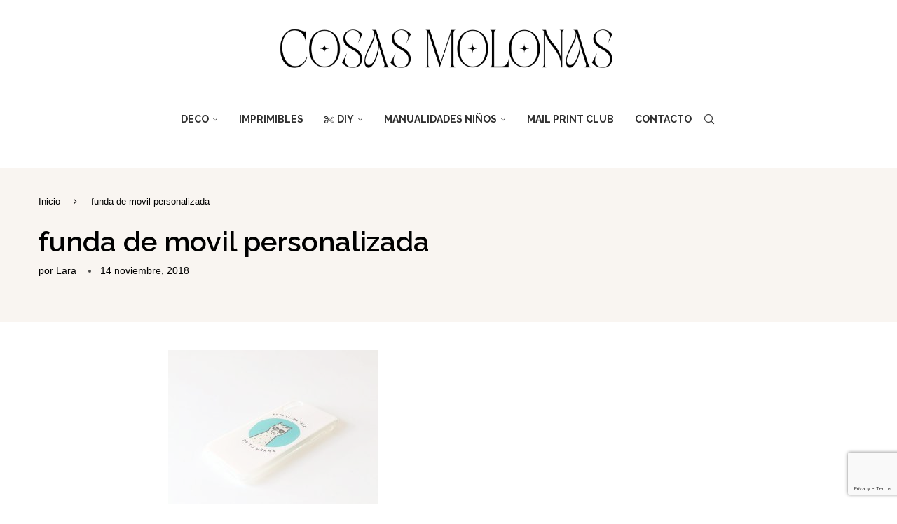

--- FILE ---
content_type: text/html; charset=utf-8
request_url: https://www.google.com/recaptcha/api2/anchor?ar=1&k=6Le3XI8UAAAAAMoWcksXheP3UayHk8VAi4ctY0xV&co=aHR0cHM6Ly9ibG9nLmNvc2FzbW9sb25hcy5jb206NDQz&hl=en&v=N67nZn4AqZkNcbeMu4prBgzg&size=invisible&anchor-ms=20000&execute-ms=30000&cb=n3awcddedfcn
body_size: 48805
content:
<!DOCTYPE HTML><html dir="ltr" lang="en"><head><meta http-equiv="Content-Type" content="text/html; charset=UTF-8">
<meta http-equiv="X-UA-Compatible" content="IE=edge">
<title>reCAPTCHA</title>
<style type="text/css">
/* cyrillic-ext */
@font-face {
  font-family: 'Roboto';
  font-style: normal;
  font-weight: 400;
  font-stretch: 100%;
  src: url(//fonts.gstatic.com/s/roboto/v48/KFO7CnqEu92Fr1ME7kSn66aGLdTylUAMa3GUBHMdazTgWw.woff2) format('woff2');
  unicode-range: U+0460-052F, U+1C80-1C8A, U+20B4, U+2DE0-2DFF, U+A640-A69F, U+FE2E-FE2F;
}
/* cyrillic */
@font-face {
  font-family: 'Roboto';
  font-style: normal;
  font-weight: 400;
  font-stretch: 100%;
  src: url(//fonts.gstatic.com/s/roboto/v48/KFO7CnqEu92Fr1ME7kSn66aGLdTylUAMa3iUBHMdazTgWw.woff2) format('woff2');
  unicode-range: U+0301, U+0400-045F, U+0490-0491, U+04B0-04B1, U+2116;
}
/* greek-ext */
@font-face {
  font-family: 'Roboto';
  font-style: normal;
  font-weight: 400;
  font-stretch: 100%;
  src: url(//fonts.gstatic.com/s/roboto/v48/KFO7CnqEu92Fr1ME7kSn66aGLdTylUAMa3CUBHMdazTgWw.woff2) format('woff2');
  unicode-range: U+1F00-1FFF;
}
/* greek */
@font-face {
  font-family: 'Roboto';
  font-style: normal;
  font-weight: 400;
  font-stretch: 100%;
  src: url(//fonts.gstatic.com/s/roboto/v48/KFO7CnqEu92Fr1ME7kSn66aGLdTylUAMa3-UBHMdazTgWw.woff2) format('woff2');
  unicode-range: U+0370-0377, U+037A-037F, U+0384-038A, U+038C, U+038E-03A1, U+03A3-03FF;
}
/* math */
@font-face {
  font-family: 'Roboto';
  font-style: normal;
  font-weight: 400;
  font-stretch: 100%;
  src: url(//fonts.gstatic.com/s/roboto/v48/KFO7CnqEu92Fr1ME7kSn66aGLdTylUAMawCUBHMdazTgWw.woff2) format('woff2');
  unicode-range: U+0302-0303, U+0305, U+0307-0308, U+0310, U+0312, U+0315, U+031A, U+0326-0327, U+032C, U+032F-0330, U+0332-0333, U+0338, U+033A, U+0346, U+034D, U+0391-03A1, U+03A3-03A9, U+03B1-03C9, U+03D1, U+03D5-03D6, U+03F0-03F1, U+03F4-03F5, U+2016-2017, U+2034-2038, U+203C, U+2040, U+2043, U+2047, U+2050, U+2057, U+205F, U+2070-2071, U+2074-208E, U+2090-209C, U+20D0-20DC, U+20E1, U+20E5-20EF, U+2100-2112, U+2114-2115, U+2117-2121, U+2123-214F, U+2190, U+2192, U+2194-21AE, U+21B0-21E5, U+21F1-21F2, U+21F4-2211, U+2213-2214, U+2216-22FF, U+2308-230B, U+2310, U+2319, U+231C-2321, U+2336-237A, U+237C, U+2395, U+239B-23B7, U+23D0, U+23DC-23E1, U+2474-2475, U+25AF, U+25B3, U+25B7, U+25BD, U+25C1, U+25CA, U+25CC, U+25FB, U+266D-266F, U+27C0-27FF, U+2900-2AFF, U+2B0E-2B11, U+2B30-2B4C, U+2BFE, U+3030, U+FF5B, U+FF5D, U+1D400-1D7FF, U+1EE00-1EEFF;
}
/* symbols */
@font-face {
  font-family: 'Roboto';
  font-style: normal;
  font-weight: 400;
  font-stretch: 100%;
  src: url(//fonts.gstatic.com/s/roboto/v48/KFO7CnqEu92Fr1ME7kSn66aGLdTylUAMaxKUBHMdazTgWw.woff2) format('woff2');
  unicode-range: U+0001-000C, U+000E-001F, U+007F-009F, U+20DD-20E0, U+20E2-20E4, U+2150-218F, U+2190, U+2192, U+2194-2199, U+21AF, U+21E6-21F0, U+21F3, U+2218-2219, U+2299, U+22C4-22C6, U+2300-243F, U+2440-244A, U+2460-24FF, U+25A0-27BF, U+2800-28FF, U+2921-2922, U+2981, U+29BF, U+29EB, U+2B00-2BFF, U+4DC0-4DFF, U+FFF9-FFFB, U+10140-1018E, U+10190-1019C, U+101A0, U+101D0-101FD, U+102E0-102FB, U+10E60-10E7E, U+1D2C0-1D2D3, U+1D2E0-1D37F, U+1F000-1F0FF, U+1F100-1F1AD, U+1F1E6-1F1FF, U+1F30D-1F30F, U+1F315, U+1F31C, U+1F31E, U+1F320-1F32C, U+1F336, U+1F378, U+1F37D, U+1F382, U+1F393-1F39F, U+1F3A7-1F3A8, U+1F3AC-1F3AF, U+1F3C2, U+1F3C4-1F3C6, U+1F3CA-1F3CE, U+1F3D4-1F3E0, U+1F3ED, U+1F3F1-1F3F3, U+1F3F5-1F3F7, U+1F408, U+1F415, U+1F41F, U+1F426, U+1F43F, U+1F441-1F442, U+1F444, U+1F446-1F449, U+1F44C-1F44E, U+1F453, U+1F46A, U+1F47D, U+1F4A3, U+1F4B0, U+1F4B3, U+1F4B9, U+1F4BB, U+1F4BF, U+1F4C8-1F4CB, U+1F4D6, U+1F4DA, U+1F4DF, U+1F4E3-1F4E6, U+1F4EA-1F4ED, U+1F4F7, U+1F4F9-1F4FB, U+1F4FD-1F4FE, U+1F503, U+1F507-1F50B, U+1F50D, U+1F512-1F513, U+1F53E-1F54A, U+1F54F-1F5FA, U+1F610, U+1F650-1F67F, U+1F687, U+1F68D, U+1F691, U+1F694, U+1F698, U+1F6AD, U+1F6B2, U+1F6B9-1F6BA, U+1F6BC, U+1F6C6-1F6CF, U+1F6D3-1F6D7, U+1F6E0-1F6EA, U+1F6F0-1F6F3, U+1F6F7-1F6FC, U+1F700-1F7FF, U+1F800-1F80B, U+1F810-1F847, U+1F850-1F859, U+1F860-1F887, U+1F890-1F8AD, U+1F8B0-1F8BB, U+1F8C0-1F8C1, U+1F900-1F90B, U+1F93B, U+1F946, U+1F984, U+1F996, U+1F9E9, U+1FA00-1FA6F, U+1FA70-1FA7C, U+1FA80-1FA89, U+1FA8F-1FAC6, U+1FACE-1FADC, U+1FADF-1FAE9, U+1FAF0-1FAF8, U+1FB00-1FBFF;
}
/* vietnamese */
@font-face {
  font-family: 'Roboto';
  font-style: normal;
  font-weight: 400;
  font-stretch: 100%;
  src: url(//fonts.gstatic.com/s/roboto/v48/KFO7CnqEu92Fr1ME7kSn66aGLdTylUAMa3OUBHMdazTgWw.woff2) format('woff2');
  unicode-range: U+0102-0103, U+0110-0111, U+0128-0129, U+0168-0169, U+01A0-01A1, U+01AF-01B0, U+0300-0301, U+0303-0304, U+0308-0309, U+0323, U+0329, U+1EA0-1EF9, U+20AB;
}
/* latin-ext */
@font-face {
  font-family: 'Roboto';
  font-style: normal;
  font-weight: 400;
  font-stretch: 100%;
  src: url(//fonts.gstatic.com/s/roboto/v48/KFO7CnqEu92Fr1ME7kSn66aGLdTylUAMa3KUBHMdazTgWw.woff2) format('woff2');
  unicode-range: U+0100-02BA, U+02BD-02C5, U+02C7-02CC, U+02CE-02D7, U+02DD-02FF, U+0304, U+0308, U+0329, U+1D00-1DBF, U+1E00-1E9F, U+1EF2-1EFF, U+2020, U+20A0-20AB, U+20AD-20C0, U+2113, U+2C60-2C7F, U+A720-A7FF;
}
/* latin */
@font-face {
  font-family: 'Roboto';
  font-style: normal;
  font-weight: 400;
  font-stretch: 100%;
  src: url(//fonts.gstatic.com/s/roboto/v48/KFO7CnqEu92Fr1ME7kSn66aGLdTylUAMa3yUBHMdazQ.woff2) format('woff2');
  unicode-range: U+0000-00FF, U+0131, U+0152-0153, U+02BB-02BC, U+02C6, U+02DA, U+02DC, U+0304, U+0308, U+0329, U+2000-206F, U+20AC, U+2122, U+2191, U+2193, U+2212, U+2215, U+FEFF, U+FFFD;
}
/* cyrillic-ext */
@font-face {
  font-family: 'Roboto';
  font-style: normal;
  font-weight: 500;
  font-stretch: 100%;
  src: url(//fonts.gstatic.com/s/roboto/v48/KFO7CnqEu92Fr1ME7kSn66aGLdTylUAMa3GUBHMdazTgWw.woff2) format('woff2');
  unicode-range: U+0460-052F, U+1C80-1C8A, U+20B4, U+2DE0-2DFF, U+A640-A69F, U+FE2E-FE2F;
}
/* cyrillic */
@font-face {
  font-family: 'Roboto';
  font-style: normal;
  font-weight: 500;
  font-stretch: 100%;
  src: url(//fonts.gstatic.com/s/roboto/v48/KFO7CnqEu92Fr1ME7kSn66aGLdTylUAMa3iUBHMdazTgWw.woff2) format('woff2');
  unicode-range: U+0301, U+0400-045F, U+0490-0491, U+04B0-04B1, U+2116;
}
/* greek-ext */
@font-face {
  font-family: 'Roboto';
  font-style: normal;
  font-weight: 500;
  font-stretch: 100%;
  src: url(//fonts.gstatic.com/s/roboto/v48/KFO7CnqEu92Fr1ME7kSn66aGLdTylUAMa3CUBHMdazTgWw.woff2) format('woff2');
  unicode-range: U+1F00-1FFF;
}
/* greek */
@font-face {
  font-family: 'Roboto';
  font-style: normal;
  font-weight: 500;
  font-stretch: 100%;
  src: url(//fonts.gstatic.com/s/roboto/v48/KFO7CnqEu92Fr1ME7kSn66aGLdTylUAMa3-UBHMdazTgWw.woff2) format('woff2');
  unicode-range: U+0370-0377, U+037A-037F, U+0384-038A, U+038C, U+038E-03A1, U+03A3-03FF;
}
/* math */
@font-face {
  font-family: 'Roboto';
  font-style: normal;
  font-weight: 500;
  font-stretch: 100%;
  src: url(//fonts.gstatic.com/s/roboto/v48/KFO7CnqEu92Fr1ME7kSn66aGLdTylUAMawCUBHMdazTgWw.woff2) format('woff2');
  unicode-range: U+0302-0303, U+0305, U+0307-0308, U+0310, U+0312, U+0315, U+031A, U+0326-0327, U+032C, U+032F-0330, U+0332-0333, U+0338, U+033A, U+0346, U+034D, U+0391-03A1, U+03A3-03A9, U+03B1-03C9, U+03D1, U+03D5-03D6, U+03F0-03F1, U+03F4-03F5, U+2016-2017, U+2034-2038, U+203C, U+2040, U+2043, U+2047, U+2050, U+2057, U+205F, U+2070-2071, U+2074-208E, U+2090-209C, U+20D0-20DC, U+20E1, U+20E5-20EF, U+2100-2112, U+2114-2115, U+2117-2121, U+2123-214F, U+2190, U+2192, U+2194-21AE, U+21B0-21E5, U+21F1-21F2, U+21F4-2211, U+2213-2214, U+2216-22FF, U+2308-230B, U+2310, U+2319, U+231C-2321, U+2336-237A, U+237C, U+2395, U+239B-23B7, U+23D0, U+23DC-23E1, U+2474-2475, U+25AF, U+25B3, U+25B7, U+25BD, U+25C1, U+25CA, U+25CC, U+25FB, U+266D-266F, U+27C0-27FF, U+2900-2AFF, U+2B0E-2B11, U+2B30-2B4C, U+2BFE, U+3030, U+FF5B, U+FF5D, U+1D400-1D7FF, U+1EE00-1EEFF;
}
/* symbols */
@font-face {
  font-family: 'Roboto';
  font-style: normal;
  font-weight: 500;
  font-stretch: 100%;
  src: url(//fonts.gstatic.com/s/roboto/v48/KFO7CnqEu92Fr1ME7kSn66aGLdTylUAMaxKUBHMdazTgWw.woff2) format('woff2');
  unicode-range: U+0001-000C, U+000E-001F, U+007F-009F, U+20DD-20E0, U+20E2-20E4, U+2150-218F, U+2190, U+2192, U+2194-2199, U+21AF, U+21E6-21F0, U+21F3, U+2218-2219, U+2299, U+22C4-22C6, U+2300-243F, U+2440-244A, U+2460-24FF, U+25A0-27BF, U+2800-28FF, U+2921-2922, U+2981, U+29BF, U+29EB, U+2B00-2BFF, U+4DC0-4DFF, U+FFF9-FFFB, U+10140-1018E, U+10190-1019C, U+101A0, U+101D0-101FD, U+102E0-102FB, U+10E60-10E7E, U+1D2C0-1D2D3, U+1D2E0-1D37F, U+1F000-1F0FF, U+1F100-1F1AD, U+1F1E6-1F1FF, U+1F30D-1F30F, U+1F315, U+1F31C, U+1F31E, U+1F320-1F32C, U+1F336, U+1F378, U+1F37D, U+1F382, U+1F393-1F39F, U+1F3A7-1F3A8, U+1F3AC-1F3AF, U+1F3C2, U+1F3C4-1F3C6, U+1F3CA-1F3CE, U+1F3D4-1F3E0, U+1F3ED, U+1F3F1-1F3F3, U+1F3F5-1F3F7, U+1F408, U+1F415, U+1F41F, U+1F426, U+1F43F, U+1F441-1F442, U+1F444, U+1F446-1F449, U+1F44C-1F44E, U+1F453, U+1F46A, U+1F47D, U+1F4A3, U+1F4B0, U+1F4B3, U+1F4B9, U+1F4BB, U+1F4BF, U+1F4C8-1F4CB, U+1F4D6, U+1F4DA, U+1F4DF, U+1F4E3-1F4E6, U+1F4EA-1F4ED, U+1F4F7, U+1F4F9-1F4FB, U+1F4FD-1F4FE, U+1F503, U+1F507-1F50B, U+1F50D, U+1F512-1F513, U+1F53E-1F54A, U+1F54F-1F5FA, U+1F610, U+1F650-1F67F, U+1F687, U+1F68D, U+1F691, U+1F694, U+1F698, U+1F6AD, U+1F6B2, U+1F6B9-1F6BA, U+1F6BC, U+1F6C6-1F6CF, U+1F6D3-1F6D7, U+1F6E0-1F6EA, U+1F6F0-1F6F3, U+1F6F7-1F6FC, U+1F700-1F7FF, U+1F800-1F80B, U+1F810-1F847, U+1F850-1F859, U+1F860-1F887, U+1F890-1F8AD, U+1F8B0-1F8BB, U+1F8C0-1F8C1, U+1F900-1F90B, U+1F93B, U+1F946, U+1F984, U+1F996, U+1F9E9, U+1FA00-1FA6F, U+1FA70-1FA7C, U+1FA80-1FA89, U+1FA8F-1FAC6, U+1FACE-1FADC, U+1FADF-1FAE9, U+1FAF0-1FAF8, U+1FB00-1FBFF;
}
/* vietnamese */
@font-face {
  font-family: 'Roboto';
  font-style: normal;
  font-weight: 500;
  font-stretch: 100%;
  src: url(//fonts.gstatic.com/s/roboto/v48/KFO7CnqEu92Fr1ME7kSn66aGLdTylUAMa3OUBHMdazTgWw.woff2) format('woff2');
  unicode-range: U+0102-0103, U+0110-0111, U+0128-0129, U+0168-0169, U+01A0-01A1, U+01AF-01B0, U+0300-0301, U+0303-0304, U+0308-0309, U+0323, U+0329, U+1EA0-1EF9, U+20AB;
}
/* latin-ext */
@font-face {
  font-family: 'Roboto';
  font-style: normal;
  font-weight: 500;
  font-stretch: 100%;
  src: url(//fonts.gstatic.com/s/roboto/v48/KFO7CnqEu92Fr1ME7kSn66aGLdTylUAMa3KUBHMdazTgWw.woff2) format('woff2');
  unicode-range: U+0100-02BA, U+02BD-02C5, U+02C7-02CC, U+02CE-02D7, U+02DD-02FF, U+0304, U+0308, U+0329, U+1D00-1DBF, U+1E00-1E9F, U+1EF2-1EFF, U+2020, U+20A0-20AB, U+20AD-20C0, U+2113, U+2C60-2C7F, U+A720-A7FF;
}
/* latin */
@font-face {
  font-family: 'Roboto';
  font-style: normal;
  font-weight: 500;
  font-stretch: 100%;
  src: url(//fonts.gstatic.com/s/roboto/v48/KFO7CnqEu92Fr1ME7kSn66aGLdTylUAMa3yUBHMdazQ.woff2) format('woff2');
  unicode-range: U+0000-00FF, U+0131, U+0152-0153, U+02BB-02BC, U+02C6, U+02DA, U+02DC, U+0304, U+0308, U+0329, U+2000-206F, U+20AC, U+2122, U+2191, U+2193, U+2212, U+2215, U+FEFF, U+FFFD;
}
/* cyrillic-ext */
@font-face {
  font-family: 'Roboto';
  font-style: normal;
  font-weight: 900;
  font-stretch: 100%;
  src: url(//fonts.gstatic.com/s/roboto/v48/KFO7CnqEu92Fr1ME7kSn66aGLdTylUAMa3GUBHMdazTgWw.woff2) format('woff2');
  unicode-range: U+0460-052F, U+1C80-1C8A, U+20B4, U+2DE0-2DFF, U+A640-A69F, U+FE2E-FE2F;
}
/* cyrillic */
@font-face {
  font-family: 'Roboto';
  font-style: normal;
  font-weight: 900;
  font-stretch: 100%;
  src: url(//fonts.gstatic.com/s/roboto/v48/KFO7CnqEu92Fr1ME7kSn66aGLdTylUAMa3iUBHMdazTgWw.woff2) format('woff2');
  unicode-range: U+0301, U+0400-045F, U+0490-0491, U+04B0-04B1, U+2116;
}
/* greek-ext */
@font-face {
  font-family: 'Roboto';
  font-style: normal;
  font-weight: 900;
  font-stretch: 100%;
  src: url(//fonts.gstatic.com/s/roboto/v48/KFO7CnqEu92Fr1ME7kSn66aGLdTylUAMa3CUBHMdazTgWw.woff2) format('woff2');
  unicode-range: U+1F00-1FFF;
}
/* greek */
@font-face {
  font-family: 'Roboto';
  font-style: normal;
  font-weight: 900;
  font-stretch: 100%;
  src: url(//fonts.gstatic.com/s/roboto/v48/KFO7CnqEu92Fr1ME7kSn66aGLdTylUAMa3-UBHMdazTgWw.woff2) format('woff2');
  unicode-range: U+0370-0377, U+037A-037F, U+0384-038A, U+038C, U+038E-03A1, U+03A3-03FF;
}
/* math */
@font-face {
  font-family: 'Roboto';
  font-style: normal;
  font-weight: 900;
  font-stretch: 100%;
  src: url(//fonts.gstatic.com/s/roboto/v48/KFO7CnqEu92Fr1ME7kSn66aGLdTylUAMawCUBHMdazTgWw.woff2) format('woff2');
  unicode-range: U+0302-0303, U+0305, U+0307-0308, U+0310, U+0312, U+0315, U+031A, U+0326-0327, U+032C, U+032F-0330, U+0332-0333, U+0338, U+033A, U+0346, U+034D, U+0391-03A1, U+03A3-03A9, U+03B1-03C9, U+03D1, U+03D5-03D6, U+03F0-03F1, U+03F4-03F5, U+2016-2017, U+2034-2038, U+203C, U+2040, U+2043, U+2047, U+2050, U+2057, U+205F, U+2070-2071, U+2074-208E, U+2090-209C, U+20D0-20DC, U+20E1, U+20E5-20EF, U+2100-2112, U+2114-2115, U+2117-2121, U+2123-214F, U+2190, U+2192, U+2194-21AE, U+21B0-21E5, U+21F1-21F2, U+21F4-2211, U+2213-2214, U+2216-22FF, U+2308-230B, U+2310, U+2319, U+231C-2321, U+2336-237A, U+237C, U+2395, U+239B-23B7, U+23D0, U+23DC-23E1, U+2474-2475, U+25AF, U+25B3, U+25B7, U+25BD, U+25C1, U+25CA, U+25CC, U+25FB, U+266D-266F, U+27C0-27FF, U+2900-2AFF, U+2B0E-2B11, U+2B30-2B4C, U+2BFE, U+3030, U+FF5B, U+FF5D, U+1D400-1D7FF, U+1EE00-1EEFF;
}
/* symbols */
@font-face {
  font-family: 'Roboto';
  font-style: normal;
  font-weight: 900;
  font-stretch: 100%;
  src: url(//fonts.gstatic.com/s/roboto/v48/KFO7CnqEu92Fr1ME7kSn66aGLdTylUAMaxKUBHMdazTgWw.woff2) format('woff2');
  unicode-range: U+0001-000C, U+000E-001F, U+007F-009F, U+20DD-20E0, U+20E2-20E4, U+2150-218F, U+2190, U+2192, U+2194-2199, U+21AF, U+21E6-21F0, U+21F3, U+2218-2219, U+2299, U+22C4-22C6, U+2300-243F, U+2440-244A, U+2460-24FF, U+25A0-27BF, U+2800-28FF, U+2921-2922, U+2981, U+29BF, U+29EB, U+2B00-2BFF, U+4DC0-4DFF, U+FFF9-FFFB, U+10140-1018E, U+10190-1019C, U+101A0, U+101D0-101FD, U+102E0-102FB, U+10E60-10E7E, U+1D2C0-1D2D3, U+1D2E0-1D37F, U+1F000-1F0FF, U+1F100-1F1AD, U+1F1E6-1F1FF, U+1F30D-1F30F, U+1F315, U+1F31C, U+1F31E, U+1F320-1F32C, U+1F336, U+1F378, U+1F37D, U+1F382, U+1F393-1F39F, U+1F3A7-1F3A8, U+1F3AC-1F3AF, U+1F3C2, U+1F3C4-1F3C6, U+1F3CA-1F3CE, U+1F3D4-1F3E0, U+1F3ED, U+1F3F1-1F3F3, U+1F3F5-1F3F7, U+1F408, U+1F415, U+1F41F, U+1F426, U+1F43F, U+1F441-1F442, U+1F444, U+1F446-1F449, U+1F44C-1F44E, U+1F453, U+1F46A, U+1F47D, U+1F4A3, U+1F4B0, U+1F4B3, U+1F4B9, U+1F4BB, U+1F4BF, U+1F4C8-1F4CB, U+1F4D6, U+1F4DA, U+1F4DF, U+1F4E3-1F4E6, U+1F4EA-1F4ED, U+1F4F7, U+1F4F9-1F4FB, U+1F4FD-1F4FE, U+1F503, U+1F507-1F50B, U+1F50D, U+1F512-1F513, U+1F53E-1F54A, U+1F54F-1F5FA, U+1F610, U+1F650-1F67F, U+1F687, U+1F68D, U+1F691, U+1F694, U+1F698, U+1F6AD, U+1F6B2, U+1F6B9-1F6BA, U+1F6BC, U+1F6C6-1F6CF, U+1F6D3-1F6D7, U+1F6E0-1F6EA, U+1F6F0-1F6F3, U+1F6F7-1F6FC, U+1F700-1F7FF, U+1F800-1F80B, U+1F810-1F847, U+1F850-1F859, U+1F860-1F887, U+1F890-1F8AD, U+1F8B0-1F8BB, U+1F8C0-1F8C1, U+1F900-1F90B, U+1F93B, U+1F946, U+1F984, U+1F996, U+1F9E9, U+1FA00-1FA6F, U+1FA70-1FA7C, U+1FA80-1FA89, U+1FA8F-1FAC6, U+1FACE-1FADC, U+1FADF-1FAE9, U+1FAF0-1FAF8, U+1FB00-1FBFF;
}
/* vietnamese */
@font-face {
  font-family: 'Roboto';
  font-style: normal;
  font-weight: 900;
  font-stretch: 100%;
  src: url(//fonts.gstatic.com/s/roboto/v48/KFO7CnqEu92Fr1ME7kSn66aGLdTylUAMa3OUBHMdazTgWw.woff2) format('woff2');
  unicode-range: U+0102-0103, U+0110-0111, U+0128-0129, U+0168-0169, U+01A0-01A1, U+01AF-01B0, U+0300-0301, U+0303-0304, U+0308-0309, U+0323, U+0329, U+1EA0-1EF9, U+20AB;
}
/* latin-ext */
@font-face {
  font-family: 'Roboto';
  font-style: normal;
  font-weight: 900;
  font-stretch: 100%;
  src: url(//fonts.gstatic.com/s/roboto/v48/KFO7CnqEu92Fr1ME7kSn66aGLdTylUAMa3KUBHMdazTgWw.woff2) format('woff2');
  unicode-range: U+0100-02BA, U+02BD-02C5, U+02C7-02CC, U+02CE-02D7, U+02DD-02FF, U+0304, U+0308, U+0329, U+1D00-1DBF, U+1E00-1E9F, U+1EF2-1EFF, U+2020, U+20A0-20AB, U+20AD-20C0, U+2113, U+2C60-2C7F, U+A720-A7FF;
}
/* latin */
@font-face {
  font-family: 'Roboto';
  font-style: normal;
  font-weight: 900;
  font-stretch: 100%;
  src: url(//fonts.gstatic.com/s/roboto/v48/KFO7CnqEu92Fr1ME7kSn66aGLdTylUAMa3yUBHMdazQ.woff2) format('woff2');
  unicode-range: U+0000-00FF, U+0131, U+0152-0153, U+02BB-02BC, U+02C6, U+02DA, U+02DC, U+0304, U+0308, U+0329, U+2000-206F, U+20AC, U+2122, U+2191, U+2193, U+2212, U+2215, U+FEFF, U+FFFD;
}

</style>
<link rel="stylesheet" type="text/css" href="https://www.gstatic.com/recaptcha/releases/N67nZn4AqZkNcbeMu4prBgzg/styles__ltr.css">
<script nonce="To9iMw03AH66bx2rAfUWRg" type="text/javascript">window['__recaptcha_api'] = 'https://www.google.com/recaptcha/api2/';</script>
<script type="text/javascript" src="https://www.gstatic.com/recaptcha/releases/N67nZn4AqZkNcbeMu4prBgzg/recaptcha__en.js" nonce="To9iMw03AH66bx2rAfUWRg">
      
    </script></head>
<body><div id="rc-anchor-alert" class="rc-anchor-alert"></div>
<input type="hidden" id="recaptcha-token" value="[base64]">
<script type="text/javascript" nonce="To9iMw03AH66bx2rAfUWRg">
      recaptcha.anchor.Main.init("[\x22ainput\x22,[\x22bgdata\x22,\x22\x22,\[base64]/[base64]/[base64]/bC5sW25dLmNvbmNhdChTKTpsLmxbbl09SksoUyxsKTtlbHNle2lmKGwuSTcmJm4hPTI4MylyZXR1cm47bj09MzMzfHxuPT00MTB8fG49PTI0OHx8bj09NDEyfHxuPT0yMDF8fG49PTE3N3x8bj09MjczfHxuPT0xMjJ8fG49PTUxfHxuPT0yOTc/[base64]/[base64]/[base64]/[base64]/[base64]/MjU1Okc/[base64]/[base64]/bmV3IEVbVl0oTVswXSk6eT09Mj9uZXcgRVtWXShNWzBdLE1bMV0pOnk9PTM/bmV3IEVbVl0oTVswXSxNWzFdLE1bMl0pOnk9PTQ/[base64]/ZnVuY3Rpb24oKXtyZXR1cm4gdGhpcy5BaSt3aW5kb3cucGVyZm9ybWFuY2Uubm93KCl9OmZ1bmN0aW9uKCl7cmV0dXJuK25ldyBEYXRlfSxPKS5LcT0oTy5kcj1mdW5jdGlvbihuLGwsUyxHKXtpZigoUz1tVihTKT09PSJhcnJheSI/[base64]/[base64]\\u003d\x22,\[base64]\x22,\x22EBDCohl4cQEGOwFTBRg8woJCw4Vqw4oKNMKoFMOgTn/[base64]/CoMO6bMK9w70Pw5bDgsO3w5HCl8KWN8OZwpB1w7DCpDnCo8OawpPDmMK/woZzwqxRTW1BwogRNsOmMcO/wrs9w5vCv8OKw6wZASvCj8Ovw6HCtA7DscKNB8Obw47DncOuw4TDlcKDw67DjjsxO0keK8OvYQrDnjDCnmgKQlADeMOCw5XDtsKDY8K+w7kLE8KVJsKJwqAjwqw1fMKBw7cewp7CrGsWQXMpwpXCrXzDisKqJXjCm8KUwqE5wrLCkx/[base64]/DhsOHQsKnSVgfLcOcAMO0w73DmD3Dk8OqwqYlw61vPEpUw73CsCQMV8OLwr0GwqbCkcKUM1svw4jDlTJ9wr/DihhqL1HCjW/DssOjcltcw5DDhsOuw7UYwq7Dq27CjVDCv3DDtFY3LQfCo8K0w79tA8KdGD5Ww60aw5MawrjDujAKAsONw7bDgsKuwq7DmsKrJsK8F8OtH8O0YsKwBsKJw6nCocOxasK/[base64]/DlwHCpAA5wrkGOX9GcwMoDQLCi8KVRMO/I8K1w7fDvjrCmQ3DmsO8wqvDv2xUw4zCicOPw5sDO8KdW8Omwp/CiC3CmDjDrAdZT8KDVnnDnwh/[base64]/w5bDqgfCssKqw540wpQnwrIOw7PCsCtlGMKBX1R6HMKQw5loWz4kwp/CmT/Cmj8Lw5rDt1DCt3zCm0pXw54AwqbCuUVaLGzDvl3CkcKRw59Nw6AvM8KMw4rCnV/DssOUwp17wozDj8K1w67DgH3DksKJw4RHe8OEUjzCtcOSw4Z8TmRzw4U1RsOwwoTDuSLDqsOcw77CvD3CksOBXFzDh2/CvBLClRpAL8K/X8KdWMKMasK9w5BCXMKWZGtYwqh5EcKiw7bDpjkMO2FXSnUXw6LDhcKZw70ad8OvEzEaXw1WRMKfG0R0JjdrGyp6wq4Ib8Ocw4UMwpvCmcO9wqxYZQh2FMKlw65AwonDscODaMO6bsObw5/CpsKMCW4uwqHCm8K3I8K3ScKqwp/[base64]/ChhMFJl/CjsK7B0PDoMKDFx/DkMKlcQjDmQ7Dh8KVVh3CklrDrMKbwqFYSsO6PlBfw4FFwrbCg8KRw441AygIwqLDu8K+PsKWwp/Dm8KqwrhhwrIMbgIDIlzDsMOgTjvDmsOjwoXDm1fDuj3Du8KneMObwpJrwoXDrSt9exdVw6vCjw3DrsKSw5HCtGk0wo8Tw5R+TMOBw5XDkMOiLcKVwqtSw41/[base64]/wqrDr8OHwpHDihMBfcOyw4rDncKaw6kdwok1w6Z/wqTDlsO3W8OiCsO0w7EKwqU4KMKZEkAQw7jCtGQew5DDrxwzwrHDsmHCkEwKw6/Cr8Ojw55hNzXDmcOpwqAYFMKDWsK5wpFVOsObEBICbjfDicKpX8OmFsOcGSZHWcONGsK6ZBdVOinCt8OZw7xMHcOeGwxLImx7wrnDssOvf03DpgPDuATDtCPDocKPwoo/LcOKwqzDjzrCgMOfFyTDpBU0TRRAUMO1N8KeShHCuAtIwqlfOyLDpcOsw47DicKyfBo6woLCrH1USHTCv8KywrrDtMOPw5jDgsOWwqPDh8Kkw4YMcUHDqsKncUB/EMOAw69dw6vDt8O0w6/DvkrDocKKwonClcKMwr0ASMKDCDXDv8KWesKwYcOFw7TCrzZlw5JnwpksC8KDNy/[base64]/[base64]/DgRUoNsKJwrRXcTXDkBYGw4JKH1NMw7vChU5bwrLCn8OhacKvwrzCoHfDoWQBw5HDkS5cTzxlM3TDphZBAcO3fiXDjMKjwrpaTT9nwpIHwroPPlXCq8KCDHpKSmQewovCr8ODEDXCqn7DumQCQcOISsKDwrgewqTChsOzw4HCnsORw5UPQsKtwqtoacOfw6PCth/CucOYw6zCjHVgw4bCq3XCnyzCrcOTUyfDgSxiw4rChBcWw5DDvsKzw7rCgyvCusOww6NdwpbDo2/CuMKTASgPw7nDiBLDjcKpV8KNSsKvFUzCs01NSMKOeMOJBgzDuMOiw41pIl7DjUYAa8Kyw4PDpsKDM8OIPcOaM8KAw7fCg0HDv1bDn8Ksb8KqwrJ/[base64]/DqcOJwp7CqmDDqcOkw5XCuMKzw4JyNhvCm8KGw7vDpcKaEj88FzHDqMO5w4siXcOBU8Obw5pvV8KtwoBiwrXCg8OXw5bDnsOYwrXDh3jDqw3CiULChsOSQ8KUYMOAX8OfwrrDucOBDUHCiEA0wqQGwrRGw7/CncK5w7p8w6XDtSg9K3h6wqUhw43Cr1nCkhkgwqDDugYvDnrDiihQw7XDrW3DgMOvajxqRsKjw7/[base64]/DqRtAw5DCgCZfwqlee2VXwq0rw4daw5jCpsKuWsKTRzYLw5Q7M8KnwoPDhsOAaGPCrD02w6Qnw7/DmMKcLX7DoMK/a3rDrsO1w6HDtcO4wqPDrsKbU8KXI1nCj8OOUsKXwqBlGx/DiMKzwo0gYcKfwr/DtyAXSsOYcsKTwr/CjMKxTH3Ci8K1QcO4w7PDiFfCrT/DtMKNCCocwo3DjsO9XjILw7ljwoUnMMOkwr0UbMKBwofDnm/ChAxgHcKvw4nClgpqw4/[base64]/ZcKXSsKIw6IZO8KzwqlSeMKaw6vDjTcVIh/CrsOmMRRSw6pnw5fCh8KlYcOGwpNxw5fCvMO4IlIcBsKxP8ODwo/[base64]/DkxLDpwYvNsKjHRLCjmTDulHDscO8LsKMfx/DkcOBBjw4LsKIc0bCj8KMUsOoQ8K+wqpcZAHDs8KPLsONF8O9woTDvcKOwoTDllPCgUYHOcKwRm/CoMO/[base64]/[base64]/WcKkw6/[base64]/CnFUOTMOxwr4LwojClCfDiVvCvMOZwrfCkRfCscKHwpzCtMKJa2YUAMKEwpTCtcOxa1jDnVHCl8KzWWbCn8K/T8OowpvDj3nDn8OWw53CoUhUw4QCw53CoMOfwqjCp0lIcDjDtEfDpsKOCsKGOBdhYwgSUMOswpJIw6DDtiIUw5VOw4cRLmomwqcAOFjCvmbDvEN7w7NxwqPClcK9Y8OgUCoWwqjCkcOJJh52wohIw61SU2PDqMO9w7UwQcOlwqnDkDpCHcOWwq/[base64]/BkzCpsKBUcKMwqvChTZMDMKaw6bCvsKrwrnCkk7CjcKvMDBJasOoCcKnXAozY8OuDgLCiMKpIk4dw4MjTUxkwqvDl8OTw47DgMOpbRd5wpwlwrdsw5rDvCMNwpUGw73CgsOtQsK1w7DDkl/ClcKBJwUUVMKIw5HCi1g/Yy3DtFrDqmFqwrbDmsKTSj/DugIWI8OcwpjDnnfCgcO0wodLwoB/CE9zPCFuwonCmcKzwrccQkjDoELDlsOiw4zCjAjDqsORfjvDrcK6ZsKYW8Kpw7/[base64]/DhMONH0sJwqTDvcO1wp/CvzzCgsO9Dzpjwr1XTBMJw6nDmwsBw7xBwo80cMKgbQcIwrVULcOdw7URDMO0wp/DusO6w5QVw4LCicOsRMKZw6TDisOpO8KIZsKTw58awrvDrzpzOX/CpjQXOzTDmsOGwpLDsMKXwqzCjcOHwpjCh3R8w7XDp8Kow6HDuhliBcOgVA4Cdj3DsRLDgXTClcOuXsOdO0YgIMOmwppXbcK/d8K3wpE/[base64]/DgFDCtcKdwo7Col4Lw5FQw7rCtyDCiMO/w7pgecOiw6DDicOjbiLCrB9ewoTCg25ZV8OxwqcWYGnDh8Kdfk7Dq8O5cMK5MMOUAMKWGXXDpcOHw5PCk8Oww7LCtjVfw4x7w5NTwrEfSsKzw6Y4eXzCrMOYOVDDoAIJHy4GCDLDhMKAw6PCuMOaw6zDs1/Dl0RIMx/CsH15PcK1w5zClsOhw4vDvMO+KcKgRmzDscKHw5YLw6I4E8OzesOkSsKBw71PXRYOO8OdQ8O+wpDDgE5xJnfCpcO6OgJ3UsKuY8O5FS9VfMKqwoVIw6VmF07Chkc8wpjDmjJYXRpnw6HCicKVwpM7V3XDvMKhw7InWwtMwrpWw4h/LsKgaS7CmcKJwoXCjQwYCMOKwrU1wo4AScOICsO0wo9LJksyBcK0wr7CsynCggIZw5d+w5PCusK6w714WWPDpGVUw6IrwrPDr8KEO0U9wpnCg3EGJAIVwp3DqsOZbMKIw6LDpsOowr/Dn8KzwqppwrVYKQ1XScO3wqnDnQUywpHDpsKOPsKCw6LDqcOTwpXDgsKrw6DCtMOww73DkhDDrG3DqMKZwpFkJ8Ktw4d3bXPDkxBeIEjDkcKcSsKYb8OYw4zClz1CWMKMLHXCiMKpX8O4w7FYwoN9w7Z4FsOaw5pvWcOvaBlxwr1rw5fDtRLDhWEUcn/DlWHCrDtjw4tMwqHChUlJw4DDjcKiwosbJWbDrmXDgcOmD0PDtMO2w7cYF8Kbw4XCnSJhwq4hwp/[base64]/[base64]/bMOnR8KrCMOOw5jDhQ0FUcKcYElXw7rCvzPDk8O1wq3CnjPDphsWw4I/wqzCqUQAw4HCocK4wqvCs1zDkWvDrDvCllMBw4DCnU5NKsKtV23Dp8OqAcKkw53CoBwtccKREHvCo0TCnR8zw4F0wr/CpCXDgFbDiX/CqHdVRMOBE8KDOsOCW3vDgcOqwpR+w5nDi8KAwrTChcOxwonCoMKxwrLDosOTw5sQc3okUm/CgsK4DyFYwr07w7wKwrDCmlXCiMOZJjnCjUjChnTClGJ2WHXDqRNdXHUGwqMJw5EQSCvDisOEw7jCrcOoPTdYw4BHfsKIw7wLwr98DcK7w4TCoi0/w51hwoXDkAt3w7tfwrLDoTDDvljCrMOKwrvCrcOKDcKqwq/Dm3F5wpUAwoM6wrZvZMOKw6oQCExrEgfDlUTCi8Oww5TCvzbDjcK5IyzDlMKfw5DCg8OIw4fCp8Kgwq87wqI8wp1hWhRTw7cOwpw+woLDuiTCoGBvfyVswqrCjDNyw4rDi8OFwo/DngcTaMKJwo81wrDCpMOedsKHLTbCuxLCgkLCjCYRwoVLwpPDjhp9PMOxScK1KcKrw7gFKntOMRjDrsOOQGENwrLCkVrCpDfCp8OSecOBw5kBwqZJwqwLw4PCswnCphpYT0UpflfDgjTDokTCoGR2Q8KSwphLw6jDhkXClMKXwr/DjcKnalPCrsKtwpAowozCpcOzwqoXW8KIQ8O6wo7CosOpwrJNw5gAOsKXwrLCgcO6IMKtw7QvMsKVwohUaSHDtT7Dh8Otb8KzTsO9wrbDiDAeRMOuf8Krwr9cw7N/w6hTw7tILcOLWlLCnENLw5EHOlFyCVrCtMKGw4UINMOQwr3DrcKWw60GaTdeacOAw6gcwoUHBAcHYUvCmcKdRVHDqsO/w7kKBi7DrsK6wq3Cv17CjwfDkMKNYWnDohszNU3Dn8OawofCkcOyWMObE0cqwrglw5LCs8Opw67DjAgfZiB/AQtpw4RJwpATwowKWcK6wrlmwqMLwoXCm8OePMKhATU/ej7DjcOAw6gVCsKUwocvQcOrwoxNCcO5LcOva8OqIsOsw7nDsgbDmcOOXDxfPMOUw4JCw7zCuhUuHMKpwrIxZEDCgTt6ODRNGm3Ck8Oiwr/Cg0fCo8OBw6YUw4YAwpAVI8ONwoEUw4gBw6vDuidAKcKFw4EBw5sAw7LCrFMYbn/CqcOQeTQJw7TCkMOTwqPCskLDpcOaGmABemdowrouwr7DmAnDgU8yw68xWynDmsOOQ8OpIMO5wqLCtcOPw5/[base64]/w5HCqBMeRyslw4HDvUY9w4cQw7Y1wpfCusOkw7TCuS5Ew5Y/ecK1IMOaF8KrbMKEdlnCkyZWdhx8wqjCosOlW8O4NzPDmsKFRMOkw4pdwp3CsVXCpMOgwoPCmkvCo8K8wpDDuXLDs0jCp8O4w5DCnMKdEcO/NsK9w6d5YcKBw55Ww6rCrsKtZsOuwrfDlWtdwonDgzIxw6xbwqvDlRYAwqjDj8O3w69GGMK0bcOZdgLCsBJ/[base64]/Cq1oywqB9F3EYwqnDrTHCuMOGw4wfwokhE3vCpcOFMsObfA0AacO/w73Clm3DvlPCosKDasKsw5Zhw5HCk3g+w6YkwojDs8Omcx82w5NBYMO8CMO3HzRAwrzDuMKpPBxYwpjDvFYKw41qLsKSwrgjwrdiw6w4JsKAw51Iwr81dlNEasOQw48pw4PDiyo+cEbDozt0wp/Dv8ODw6o+wq3Cgn1XDMOfE8KgCGM4wrlyw4jDocOReMOuwqgRw48fYsKbw5khbUl+MsKiE8KNw5bDh8OCBMO9ZkrDvHVHGA8QfG1twqnCgcO1CcKqGcKkw4XDjxTCpXbCjC5lwqRJw4rDm3s7EzhOdMO4fzVuwonCjHDCl8KPw5ROwp/Cp8KAw43CkcKwwqkuwovCiHNOw4nCr8KPw4LCmsOuw4zDmzo1woBIwo7DpMOsworCk2fCssOaw5FABX8GHHPCtWlnIU7DrQXDlRkbasKdwrbDt1rCsEVIGMK+w4VRLMKzABjCkMK6wr9/DcOGPxLCjcKhwqPDnsOwwqbClxDCqHsaVyUTwqXDs8OoJ8OMdmRid8K4w4t9w5jCuMKPwq7DrsKWwrbDicKSLF7Cj0cawrVhw7LDosKrRjPCmiV9wooow7XDn8Ofw7fCrl0iwoHCvhU+wrtjCFrCk8Kmw6LCi8OMAThQTktMwqzDnsO8E3TDhjRqw4LCnmhGwo/Dt8OCS1DCmzfCq3jDhALCnsK1TcKgwpcGH8O6HcKow4YwXcO/w60gFcO5w7dpa1XDs8KmUcKiw4l0wrscCMKEwq/[base64]/Dp0/Cj8KgW8KnwqFVRhHCiB3CuXtUwoNPAiJqw6dSwr/DtsKbAkrCrFrCrcOKQRjCngPDuMOuwrV1wq3DqsOqJU7DgGcQbQ/DhcOnw6jDocOxwpF7fcOqQ8K9wo5oGnIcIsORwpQiwoVILU1nDw4xIMKkw58oID9TTCvCrcKiP8K/w5fDmEDCvcK0SgrDrgjDkTYELcO/w4xQw6/Cn8KUw59xw6xiw4EIOU0TCjQlHFbCmMK4RcKNeignA8OYwp0lTcOdwoljZMKWJn8VwoNGI8O/wqXCnMKsTC1xwrtfw43CvizCtcKAwp94MxzDvMK9w6DCiXVoKcK9woLDjEHDqcKGw5Jgw6B+P37CisKQw77DiUbCs8KxVsOVEi5pwobCkDgAQAMfwoF0wonCicKQwqnDr8Ojwr/[base64]/DuwDCgMKEwq/[base64]/DqA1KTCPCm8KFw48oIMOMwqcJw4nCtCnCuw8Kw7zCnsOZwpR1w6QjOcOzwrUBPkxPRcO7WA3DqB/CuMOpwq97wqduwqnCsXTCuBkqAElYIsK8w7nCv8OSwoQecGNSwogrfTXCmik9UiICw7dPwpQmAMKbY8OXETzDrsKIQcOKX8K7TlXCmmBnN0I/w6FTwrUuElkjIHgcw7jChMOYNMOMw4LDkcObacKvwonClilfIcKJwpIxwoY2Q0rDkXTCqcKbwofCj8KpwqnDtl1Kw57Dpkd3wqIRUWRiZsKzKMKRNsOxw5zCh8KOwr/CisKQIEE0w5BBIsOHwpPCkDMUU8OBZ8OdXMOdwprCk8K0w7TDsGAtbMKzMsK+HGkTwq/Dv8OrLsKEV8KxYW1Fw4XCnBUEECAKwrDCmDLDp8KYw47Dny7Co8OiJRzCqMKsT8Ogwo3CkQtBHsKwcMOEeMKFScOuw5rCswzCoMKgeCY+woQpWMOFGXBAJsKvF8OTw5LDi8KAw7nCgMOeAcKmTTF0wrvCvMKBw5U/wpzCpkPDkcOjw5/CtgrCkQzDsA8Pw53CtxZHw5HDvk/DvnRVw7TDvG3DvcKLcEfDm8KkwrJVSsOqZlowQcK7w65lwo7DjMKRw7XDkhdFIMKnw4/CnsKtw79wwqoyB8KuSVLCvEnDjsKjw4zCt8KUw4xIwrzCun/[base64]/CgsO4fnTCtzw5w6zCiCoDBUbChBkyccOWTnjChlkFw7DDr8K3w4M7NmjDlWY9BcKMLcOxwrLDuALCiF7DtcOWB8KLworCisK4w7B/O1zCq8OgTMOiw7J5csKew6YkwrPDmMKGZcKrwoYBw7kUPMODVm/ChcOIwqN1w5LCnMKEw7/DucO1MwXCncKCAR/DpmDDrXPDl8K6w4scOcKycG4cLQUiYFRpw77CuzMgw5DDrWjDj8OEwoVNw7LDrC0JNzzDtWFqPGXDvRgRw7wAAT/Cm8OSwqbCtjdlw61kw6PDucOewoPCryPDssOJwqQhworCpcOjQ8KUKxBTw5swGMKfIcKzXC0ESsOnwpnCkQTDrGx4w6JMM8Klw6XDrsOmw4J+G8Oiw73CvwHCslQrAHMzwrEkP0XCk8O+w48KCSdlJGYCwotmw50yLMKgOh9DwrYVw4V0YxfCv8Odw4R/wofDi0FsHcOHYyw8QsKiw4rCvcO4AcKHWsO7Z8O/wq5IF2ZDwoR2BnXDlzfDucK8w6wXwp8pwoIsHQ3CjcKBXFUfwoTDscOBwpwowprCjcO5w5dpLgs+w5xFw7/CjMK+dcKQwpJwdsKpw4FFPcOew4ZnMT/CuGTCpQbCusK/[base64]/I8OzwoHCkVQOwp3DiV/DiX/CoyfDlVHCvxDDr8OOwpcte8KYfmXDnCXCusKlecO4VWDDk2nCpmfDn3fCgMKlBSFywqpxwq7DusKBw4TDiG3CgMK/w5HDkMOmJm3Dph/DucODfcK8ccOHBcKNUMKvw7LCq8OYw5NAZ2bCsibDvcOuT8KIwq7DoMOTFQcOX8O6wrlBcxsdwoFrGU3Cq8OdIsKNwqVNdcKHw4xww5LDtMK2w43DjcOfwpzCkcKPVmjCuCEHwobDlwfCqlHCuMOhN8Oow58tAsKswp4oVcKewpYuIVgewotrwqXDlcO/[base64]/DpW9dwqQtwqzDmnvCgR/Cj8ONwr3CkxgeacK/wqbDiVDCnB8+w7pHwr/DjcOMHzphw64twrDCtsOow55KGULDpsOvIcK+AcK9D34ady46GMOPw5IzWg/Ch8KAeMKdasKUwrnCgsKTwoRSK8K0IcKYJ3NiW8K6QMK0GcKiw6U5TcKmwqzDisKiI33ClEHCscK/[base64]/DgHzClFYRw6dMw73DiTHDnAbDgMKEDMOQw4kAKHrDjsO0LcObMcOVYcO3D8OEM8Kswr7CsHt6wpBKYhR4woYOwqJBaFsqFMKGAcODw7rDocKYKnzCszBGXj/[base64]/wrHCpcKOworCqQgrfMK+w7gccwpvwq/Crz3DlyPCs8KbWFrCnA7Cj8KnBBt7UzshVMKuw6IiwrtXJC/DomlJw6HCmDxowoTDpjnDssOjehhPwqg/XlMcw6hAa8KzcMK1w71KLsOWSmDCiw0MEBfClMO5H8KNCHc0TQPDk8OgDEfCvVDCpFfDk14BwpbDoMKyesOLw7bDvcOrw6/DgmR5w5vDswbDoSzCpyFfw5wFw5jDosOdwq/[base64]/BisFUcOiZy3Csz4ywr1ofsKrB3TCnw7CvcKxEMOuw6PDqlrDgirDgiVGN8K1w6rDn0ljanbCssKKb8KPw48uwrp/w5rCkMKsSn4TUlcpMcKya8KBP8O0FcKkWSxgDR1TwowdMcKqXsKIS8OYwr/[base64]/DrcKWKsOJwoZUHiXCvxrCpS9Fw5XDsnrDlcOiwrdQEDV6fQJDMyEONsOvw5YmejbDrMOLw4jDu8KTw53DkSHDjMKew7bDssOyw5ggREvDn0cHw7PDkcO6EsOAwqTDtHrCoEYGw4Elw4d3YcOBwq7ChcOyZQVoKB7DkDNqwpvDl8KKw5xGR1fDiB8iw7l/[base64]/DsMORwr/CucOEw6NawpxjahrDg8KdcRXCig9awplLbsKDwrrCs8OYw4HDksOUw7Yqwp8nwq7Cm8KCE8KuwrDDjX5cWkbCoMOIw6dIw7cdw44uw6/[base64]/[base64]/BgJSZ8OtZkViZMOJeVvDnAhDw4/DsGlBwrjCuhfCsTI5wp0AwqfDkcOowojCiCc8bcOQc8K+RwR/[base64]/I8OPwocSXlPDj1HCvx7DqE7Dv0pFw6ANfsOOwoUYw6QpcXvCusKIVMONw4TDuWHDvj0kw6/DmmbDkEDChMOIwrXCjTAvJGjCrcOMwqdlw49yFcKHHEvCucKgwq3DlgAQLinDg8O6w55DFVDCicOXwrxlw5rDj8O8WHhRa8K9w4lxwpDDgcOUC8KOwr/ClsKGw45adn5ywpDCszXCgsOcworCn8KgEMOyw7DCrxdWw5DCsV40woXCk2gNw7EawqXDukU4wr0XwpPCksOeJG/CtHDCmyrDtQsWw7DDvHHDjCLCsEnCmcK7w6HCs3g2LMOew4rClFRRworDoEbChifDq8KeXMKpWSrCksOtw6PDk0rDlj9wwoZ5wr/CsMKFLsKaAcOcU8OAw6tYwqpEw54KwpIpwp/[base64]/[base64]/[base64]/[base64]/[base64]/CtmkTw6HCoEvDhsOfw65YYsKdacOQw4PClUR+D8KZw4FhCsOXw6VMwppuAWx4wr7CoMObwp0RTcO4w7bClwpHZcOKw4FzLMK+wpELAsOjwr/CpHbDm8OoZ8OIJX3DjjgKw5DCkxzDtCASwqJfFzUxcTZIwoJDex9uw4zDkjt6B8O0ecOoBVxZFhzDi8Kqw7tGwrXCpD0Gw7rCq3VsOMKUFcKcdmvDq0/CpMKtQsK2w6zDjcKFXcK2V8OsFz0dwrAvwpLCgXlHWcO/w7MpwrjCvcOPISLDisKXwrFREifCnBtkw7XDhlfDv8KnF8OlesOpSsOvPG/Dt2EpHcK5ScOSw6nDoU5pb8OwwoB1RRnDu8Olw5XDhMOOEhcywo/CpEvCpAY8w5Uiw7hGwrnDgww0w5pdwpFOw7jCsMOUwpBGSylJIlUCIXzCtUDCksOawrJLw4JWB8OkwqF9ShB9w5pAw7zDksKswpZGIGXDvcKeUMOLccKIw7/Cm8KzNVnDqC8JEcKDbMOtw5zCpGQMfHs/WcKZBMO+BcKAw5huwqHCsMOSciLCtMOUwrVxwppIw4TCtG1Lw5cfeFgqwofCmRoZf2Ydw6TDrFgRRWjDvsO2eRfDh8Oww5ENw5tNdcODVxV8TcKRNlh7w6dYwrsvw67DlMOiw4IsNxZlwq5jaMOpwpHChD1rVxsQw5sUFn/[base64]/[base64]/[base64]/Cl8KFwpHDj8KOF3RCFRnDqMOpRVzDsR4vwrUAw7R5ISrCpMO6w4UNKTY4W8K8w7B/JcK6w5RtbnEkKXHDuUksBsOtwpFSw5TCg0/Cp8OCwpRoTMKkPX5cBWsIwpnDicOAXsKVw6/DjD5UVnbCoGgbwplTw7/Ck2poez5WwqvCmg0Nc0MbDsOEE8Oiw49lw6TDhULDkHxJw5bDmyx0wpfCuAtHO8O1wrABw77DvcOgw6rClMKgDcOyw6HDtXEtw7V2w7ZxXcKKNMKew4EKTcODwqciwpQYTcOHw5ciRWjDuMO4wqoOw5wRU8K+JcO2wrTCqcOWWzZQcybChAXCpCvDssK2WcOhw4/CgMOeBgokHQ3CoSUJB2dfMsKEw7Vswrc7Fn4QPsKQwrA4WcOfw4t2RsOBwoMMw5/[base64]/CnMK0b8KYI20yw4jDmcKmw4kALsKAw5zDqxzDs8OVDcOcwoAvw6vDrsOqw7/DhzM8wpcDw5bDv8K5H8K4w4TDvMKrXsOkayldw5wawqJRwq/Ci2bCt8KtdCpNw5TCmsK8CGRIw77DjsOEwoMXwr/Dn8KFw4nDnTM5V2zDjVQVwpHDosKhOh7CtMKNUMKREcKlwqzDmxQ0wrDCjx11NmvDtcKxblFeczd/[base64]/GgfDmysZw4DCm8OiFsOAwr3DlwHDj8KKwrFZH8KkworDnsOmf3pDQMKiw5rCln8uckRqw7LDjMK9w4wQd2nCv8Kqw4fDh8K1wq/DmTolw61qw57DmhDDvsOET3JXCj4Aw6gAXcOsw454Zk7DscKwwqbDkHYLKcKqHsKtw5AIw4RrIsK/F3DDhg03UcOMw49CwrUuWXBEw41IM3bCoi/Du8K5w6FSHsKFU1/DucOOw4DCvRnClcO/[base64]/[base64]/CtkwODW/[base64]/DhsOmN8K/[base64]/Ctl4DZsOEYQlqwqnCnxROworDoEvCuUTDucKJwp/CksOFO8OFa8KJOlPDhnbCvsOvw4jDqsK/fSXDu8OwQsKRwprDtHvDhsKoTsK/[base64]/w5Urw4Jsw7fDocOYw4XCvXBcfw3DosO9fUhCYcObw4Q6E0rCh8OPwqLCqhxLw6srZEYHw4Mhw7zCpcKIw6sgwojDhcOHwpZ0wpIaw6RdMW/DkxZbEjRvw6kjd19xW8K1wpfCviwsdVMTw7LDiMKdA0UwEnpDwrTDk8Khw4TCs8OGwoAGw6bDg8Otw5FKdMKsw4DDocKXwobClVdjw6rCscKsSsO/BMK0w5vCosOfW8KtWGsFSjrDvBwiw5J0wo3Dj3HCojXCq8O+w5/DvWnDgcO9RhnDkj9BwqIHDcOKKHjDnlLCtFliNcODFBXCgBJOw47CryE6w5zCpQPDmXRpwqR9Whw7wr0bwr9mYA/DoFlFecOcw7chw6jDpcKiLMOCesKTw6bDrMOeQExqw7/DgcKEw4V1w5bCi03ChMKyw7FPwpNaw7/Dl8OKw68edALCqgQcwr4Fw5zDnMO2wphJFVlEw5Nvw5jCtzbDpMK/w4wowqcpwqtCaMKNwr7CulVEwr0RAnI7w6LDr3jCgShJwr4Pw77CugDDshzDm8KPw5IfLMKRw7PCv0B0ZsOaw50nw7RFVcKxVcKCw7F2bhEpwooSwpYvGiQtw5Uiw4FRwrc6w4MICQQ1aC9cw5w4BxRHPsOWYFDDqnl/Fkd1w5NAOcK8VAHDh3XDo1dtdGjDosKRwq5ldm3Cl1zDpmDDjMO/HMK9W8OrwopJDsKbacKrw5kkwr7DqjNnwqctBMOewoLDvcOhX8OoUcKzeRzChsOFXcO0w69pw5R0F2ofe8KawrzCpEDDmkzDkVXDgsO5w7QvwrQtw53CjCdWJmZ5w4BcWjzCpS4ebivDn0jCp05RPzIgKHbCl8OdCMOAUsOlw6/CvhjDqsKGA8OUw5kWc8OzbwzDocK4Hzg8L8KZUWzDvsKgdQTCpcKDwqnDo8KsCcKOIsKlRQI7NCrCisKzGgfDncKsw4PDn8KrVyjCmVoOT8KzYGfCscO/wrE1DcKww4ZaIcK5QMK8wqfDssKRwq7CjMODwpt0TMKaw7MedDkzwr/Ci8OSJhgcKFBvwq0/w6IzdMKJe8Kzw7FWC8KhwoADw5BqwpDChUo8w5lCw6sZEWoVwrDCiGpXDsOdw7lOw5lOw74OccOjw6bCh8K3w7A2JMOzD1fClXXDrcOxw5vDrgrCiRTDq8KJw43DoiPDqDrClyfCqMKbw57DiMOgNsOUw5k6PsOuZsOkG8O/[base64]/Ds8K1GV5ew6bDn8ONw6bCmA7Dr8K4UsOow4ZHwqcyeTV3IcKSw4fDs8OIwqnCiMKHKcOAYzPCkgdZwrvCrMO/NcKzw417wqdBIMOvw6V/WVLDpsOxwqNrSMKYQD7CqcKICjkAbWQ3X3nCpkl/MFrDlcK/CmhfPMOcWMKCw6bCv3DDnsOLw7ZIw7rChE/CgcK/[base64]/w6sxwoRCJkR1IlbDtsOXEzfDpcOYwprChcOPGEwqQ8K5w6hYw5XClkAGbyl9w6cEwpZfenh0fMKgw6IvQSPClWTCm3kCwo3DtMKpwrwTw5vCmVBMw5jDv8KQeMOjTWk/awsvw4jDpQbDhHRmUAjDkMOkTcOOw44tw50FLsKewqPDsVrDihNhw50Bb8OtesKRw4DCqXBywrw/WxXDnMKIw57Dg1vDrMOLwqNKw4s0PkjCrEcmbxnCvmLCvsK3BcOBcMKuwpzCg8KhwoNINMOnwpB0WE7DusKGEAjCvhlmMUzDosKFw43DtsO9wqlhwrjCksKgw7hSw49Cw6o5w7PCkixtw4s/wpUCw547OMKoLMK8ZsKYw7QlGcOiwpFiSsOTw5FKwoNVwrAZw7vCusOgEcO5w4rCp1AOwr5Yw7Q1Yg5Vw4jDnsKKwr7Dkl3CqcOzPMKUw61hNMODwph1RG7CosKawprCuDTChcKDLMKgwovDvFjCp8KYwooKwrTDiBJpWSQrccO5wqoAwoTDrsK/asOLw5TCosKzworCqcOIKXh+PsKPA8KNfR8mEU/CqnAMwpwZdXXDncKjH8OcVMKZwokrwr7Cow0Bw5/CjMOjbcOlLAjDh8KnwrxwaAvClcKPaG97w7ZSdsOBwqc+w6zCnhvCpzbChRXDosOWJMKPwp3DkTnDnMKlwqnDh3NVEMKwHsKPw7/CgEXCpsKtS8Kxw7vCqMOmOVdHwozDl0jDshXCrGViU8OgantsIMK2w7LCjcKdSl3CjBPDkhDCi8K/w5R6wpE3I8Oxw6zDqMKOwq14wqJhL8KWI0plw7RwMBjDq8OufsOdwofCuEQAIzzDqTbDvcOLw7/[base64]/Dt8ONXnU3CsKuwpp5wpAlw6zCjMKCIhfDpz1vXsOHRSXCjsKGAD3DocOKE8KKw6Ncwr/DkxLDkg3Chh3CliDCsWzDlMKJHQEhw5xyw54mDcKTZsKIHwkJOR7CpyLDjjHDoE3DoE7DqsKYwpx1wp/DucOuN2jDqmnCnsKOPgLCrWjDjsOiw7kHHsK8Dm88woDCqyPCjkjDkMKtWsO7wonDsD8eYHbCmCzDpn/[base64]/KivCg8OdbQ/DqD/Dj8KBZDRKf8Kgw7TDhEY9w5TCp8Oda8OWw6DDqMK+w712wqXDp8KKHG/[base64]/S8KQasOkw4XCrHvDiMKXBsOlJmrCtSTCpMOKw4HCsANCdsKLwrdXYy1oXU3DrXYvT8Omw7l+woFYeErClj/CmnRjw4pQw5HDssKQwqfDg8OefSR/wpRESMK4XEc0CAnClVQbbxJIwq84f0tpdk06QXBRGB8Sw6gQIQvCq8OsdsO6wr/DrSzDkMO8O8OIfXF1woDDlMOEWQtVw6M4U8KWwrLCmR3DrMOXcxLDl8OKw47CqMOGwoIOwp7CnsKbY0Q1wp/Ck0DCpFjCgGdRFCIVTF5owqTCmMK2wr4Mw63DsMKJQ0bCvsKJVjfDqHXDnmvCoCZ8w5ppw5zDti9zwpvCphFKJX7CvTcyVVHCqxk9w6zDqsORVMOxw5PCvcKeH8KvBMKlw7t+w4FMw7fCmSLCgiQLwpTCsBFCw7LClxjDgsO0HcOHZ2tMBsOkPAgGwo/CmcOlw6BdZ8KJWWzCsgvDkSvCvMKWFBBJQsO8w4vCvATCv8O7w7PCg11PFE/Dk8Ohw7HCs8OMwofCuj8CwonDscOfwolWw7cLw6cKF389w4TDlMKGD13Dp8OeByDDll/DjcOsIkVtwoUmwrlBw4lUw7TDlRg5woYFNsKtwrA0wqTDnCJ+X8O0woXDpMO+PMO0dxB/[base64]/Dnm3CrnbDimxuOcKHZsOeFMOMw4poBRJ2w7QBYD1CHsOeajYVH8KJcGJdw7HCnBsHOg0RL8OywoA8aX/CosOYPsOZwrTDgi4GccOEw6c6cMOIZhlUw4QWbzfDmcOgasOqwrTCllTDpTF5w6dzZcKKwrLCgzFiXcOHw5RRB8OTwpRlw6nCiMOeTSTCgcKoY0HDqAkMw60wRcKUT8O8NsKewqs0w5/DqCl+w4kSw48Dw5QHwo5cfMKeA0MSwoNiwroQISnCjMOjw4jCp1Abw55PI8OJw7nCuMOweTtSwqvDtnrCgH/Dp8OySA8zw63CrGkHw4HClwtbbWfDn8Oiwrg0wrvCjcKOwpoCwqgwXcOPw77CvlTCnsOgworCnsOuwqdnw6sCIxHChA97wqhBw4pxKSvCnyIXLcO1bDpqTD/DpcKPw6bCo0HDqMKIwqFwCcO3JMK+woRKw6vDvsKLMcKSw6E5w6Ugw7p/RGTDqiluwoAuw7Jsw63DnsO1csOkwrXDtmkGw7YB\x22],null,[\x22conf\x22,null,\x226Le3XI8UAAAAAMoWcksXheP3UayHk8VAi4ctY0xV\x22,0,null,null,null,1,[21,125,63,73,95,87,41,43,42,83,102,105,109,121],[7059694,690],0,null,null,null,null,0,null,0,null,700,1,null,0,\[base64]/76lBhn6iwkZoQoZnOKMAhmv8xEZ\x22,0,0,null,null,1,null,0,0,null,null,null,0],\x22https://blog.cosasmolonas.com:443\x22,null,[3,1,1],null,null,null,1,3600,[\x22https://www.google.com/intl/en/policies/privacy/\x22,\x22https://www.google.com/intl/en/policies/terms/\x22],\x22yqwFxol6VW6EQa0KbWAlEeGzJ6Er27wGMt+RzOQkOeg\\u003d\x22,1,0,null,1,1770100645769,0,0,[226],null,[25,88,232,24],\x22RC-js0u79-MIRClBg\x22,null,null,null,null,null,\x220dAFcWeA6HKTjTz7_zj0BLJ4YW4RmljVDn7zvO49EWt7YuMoOgsP7VYWfOwpfQnp7couC-bP5tctg2qyCLscz-LD0mUXoCpvhUUg\x22,1770183445676]");
    </script></body></html>